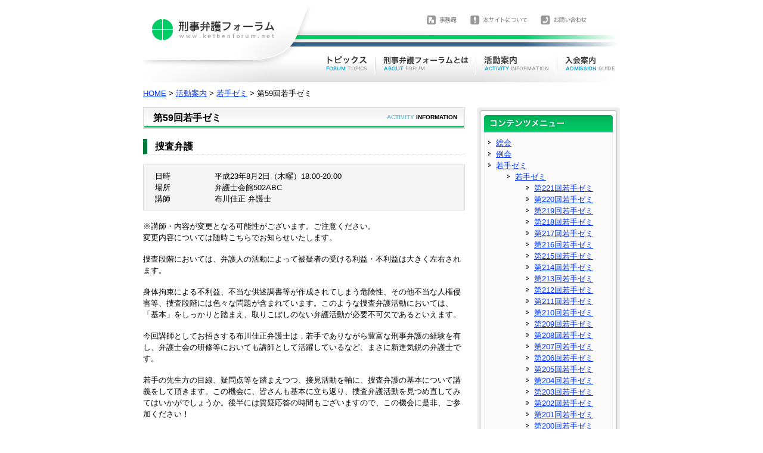

--- FILE ---
content_type: text/html
request_url: http://www.keibenforum.net/activity/seminar/wakate/wakate59.html
body_size: 4712
content:
<!DOCTYPE html PUBLIC "-//W3C//DTD XHTML 1.0 Transitional//EN" "http://www.w3.org/TR/xhtml1/DTD/xhtml1-transitional.dtd">
<html xmlns="http://www.w3.org/1999/xhtml" xml:lang="ja" lang="ja">
<head>
    <meta http-equiv="Content-language" content="ja" />
	<meta http-equiv="Content-Type" content="text/html; charset=utf-8" />
	<meta http-equiv="Content-Style-Type" content="text/css" />
	<meta http-equiv="Content-Script-Type" content="text/javascript" />
	<meta name="robots" content="INDEX,FOLLOW" />
	<meta name="keywords" content="刑事弁護フォーラム,刑弁フォーラム,刑事弁護,刑事裁判,刑事訴訟,刑事事件,弁護実務" />
	<meta name="description" content="刑事弁護フォーラムでは、若手弁護士の刑事弁護技術の研鑽・向上を図るため、若手弁護士による自由参加のゼミを毎月1回行っております。" />
	<meta name="author" content="刑事弁護フォーラム" />
	<meta name="copyright" content="Copyright(C) 2006-2010 刑事弁護フォーラム All rights reserved." />
	<title>第59回若手ゼミ - 刑事弁護フォーラム</title>
	<link rel="start" href="http://www.keibenforum.net/" />
	<link rev="made" href="mailto:info@keibenforum.net" />
	<link rel="stylesheet" href="/common/css/import_screen.css" type="text/css" media="screen,print" />
	<link rel="stylesheet" href="/common/css/import_print.css" type="text/css" media="print" />

<script type="text/javascript">

  var _gaq = _gaq || [];
  _gaq.push(['_setAccount', 'UA-35771505-1']);
  _gaq.push(['_trackPageview']);

  (function() {
    var ga = document.createElement('script'); ga.type = 'text/javascript'; ga.async = true;
    ga.src = ('https:' == document.location.protocol ? 'https://ssl' : 'http://www') + '.google-analytics.com/ga.js';
    var s = document.getElementsByTagName('script')[0]; s.parentNode.insertBefore(ga, s);
  })();

</script></head>
<body id="home" class="box2">
    <div id="wrapper">
        <div id="headerArea">
            <span class="contentsLink"><a href="#contents">本文へ</a></span>
			<h1><a href="/"><img src="/common/images/img_logo.gif" alt="刑事弁護フォーラム" width="210" height="35" /></a></h1>
			<ul id="headerNavi">
				<li class="jimukyoku"><a href="/jimukyoku/">事務局</a></li>
				<li class="site"><a href="/site/">本サイトについて</a></li>
				<li class="inquiry"><a href="/inquiry/">お問い合わせ</a></li>
			</ul>
			<ul id="mainNavi">
				<li class="topics"><a href="/topics/">トピックス</a></li>
				<li class="whatis"><a href="/whatis/">刑事弁護フォーラムとは</a></li>
				<li class="activity"><a href="/activity/">活動案内</a></li>
				<li class="admission"><a href="/admission/">入会案内</a></li>
			</ul>
        </div>

		<div id="pan">
			<p><a href="/">HOME</a>&nbsp;&gt;&nbsp;<a href="/activity/">活動案内</a>&nbsp;&gt;&nbsp;<a href="/activity/seminar/">若手ゼミ</a>&nbsp;&gt;&nbsp;第59回若手ゼミ</p>
		</div>

		<div id="contArea">

			<div id="contMain">
				<h2><a name="contents" id="contents">第59回若手ゼミ</a><span class="textRight"><span class="fontBlue">ACTIVITY</span>&nbsp;INFORMATION</span></h2>
				<h3>捜査弁護</h3>
				<div class="grayBox">
					<dl class="listFloat">
						<dt>日時</dt>
						<dd>平成23年8月2日（木曜）18:00-20:00</dd>
						<dt>場所</dt>
						<dd>弁護士会館502ABC</dd>
						<dt>講師</dt>
						<dd>布川佳正&nbsp;弁護士</dd>
					</dl>	
				</div>
				<p>※講師・内容が変更となる可能性がございます。ご注意ください。<br />変更内容については随時こちらでお知らせいたします。</p>
				<p>捜査段階においては、弁護人の活動によって被疑者の受ける利益・不利益は大きく左右されます。</p>
				<p>身体拘束による不利益、不当な供述調書等が作成されてしまう危険性、その他不当な人権侵害等、捜査段階には色々な問題が含まれています。このような捜査弁護活動においては、「基本」をしっかりと踏まえ、取りこぼしのない弁護活動が必要不可欠であるといえます。</p>
				<p>今回講師としてお招きする布川佳正弁護士は，若手でありながら豊富な刑事弁護の経験を有し、弁護士会の研修等においても講師として活躍しているなど、まさに新進気鋭の弁護士です。</p>
				<p>若手の先生方の目線、疑問点等を踏まえつつ、接見活動を軸に、捜査弁護の基本について講義をして頂きます。この機会に、皆さんも基本に立ち返り、捜査弁護活動を見つめ直してみてはいかがでしょうか。後半には質疑応答の時間もございますので、この機会に是非、ご参加ください！</p>

					
				<div id="pagetop">
					<p><a href="#home">ページの先頭へ戻る</a></p>
				</div>
			</div>

			<div id="contSide">
				<div id="sideNavi">
					<img src="/common/images/img_sideNavi_top_bg.gif" alt="" width="240" height="13" />
					<h2>コンテンツメニュー</h2>
<ul>
    <li><a href="/activity/soukai/">総会</a>    </li>
    <li><a href="/activity/reikai/">例会</a>    </li>
    <li><a href="/activity/seminar/">若手ゼミ</a><ul><li><a href="/activity/seminar/wakate/">若手ゼミ</a><ul><li><a href="/activity/seminar/wakate/wakate221.html">第221回若手ゼミ</a></li><li><a href="/activity/seminar/wakate/wakate220.html">第220回若手ゼミ</a></li><li><a href="/activity/seminar/wakate/wakate219.html">第219回若手ゼミ</a></li><li><a href="/activity/seminar/wakate/wakate218.html">第218回若手ゼミ</a></li><li><a href="/activity/seminar/wakate/wakate217.html">第217回若手ゼミ</a></li><li><a href="/activity/seminar/wakate/wakate216.html">第216回若手ゼミ</a></li><li><a href="/activity/seminar/wakate/wakate215.html">第215回若手ゼミ</a></li><li><a href="/activity/seminar/wakate/wakate214.html">第214回若手ゼミ</a></li><li><a href="/activity/seminar/wakate/wakate213.html">第213回若手ゼミ</a></li><li><a href="/activity/seminar/wakate/wakate212.html">第212回若手ゼミ</a></li><li><a href="/activity/seminar/wakate/wakate211.html">第211回若手ゼミ</a></li><li><a href="/activity/seminar/wakate/wakate210.html">第210回若手ゼミ</a></li><li><a href="/activity/seminar/wakate/wakate209.html">第209回若手ゼミ</a></li><li><a href="/activity/seminar/wakate/wakate208.html">第208回若手ゼミ</a></li><li><a href="/activity/seminar/wakate/wakate207.html">第207回若手ゼミ</a></li><li><a href="/activity/seminar/wakate/wakate206.html">第206回若手ゼミ</a></li><li><a href="/activity/seminar/wakate/wakate205.html">第205回若手ゼミ</a></li><li><a href="/activity/seminar/wakate/wakate204.html">第204回若手ゼミ</a></li><li><a href="/activity/seminar/wakate/wakate203.html">第203回若手ゼミ</a></li><li><a href="/activity/seminar/wakate/wakate202.html">第202回若手ゼミ</a></li><li><a href="/activity/seminar/wakate/wakate201.html">第201回若手ゼミ</a></li><li><a href="/activity/seminar/wakate/wakate200.html">第200回若手ゼミ</a></li><li><a href="/activity/seminar/wakate/wakate199.html">第199回若手ゼミ</a></li><li><a href="/activity/seminar/wakate/wakate198.html">第198回若手ゼミ</a></li><li><a href="/activity/seminar/wakate/wakate197.html">第197回若手ゼミ</a></li><li><a href="/activity/seminar/wakate/wakate196.html">第196回若手ゼミ</a></li><li><a href="/activity/seminar/wakate/wakate195.html">第195回若手ゼミ</a></li><li><a href="/activity/seminar/wakate/wakate194.html">第194回若手ゼミ</a></li><li><a href="/activity/seminar/wakate/wakate193.html">第193回若手ゼミ</a></li><li><a href="/activity/seminar/wakate/wakate192.html">第192回若手ゼミ</a></li><li><a href="/activity/seminar/wakate/wakate191.html">第191回若手ゼミ</a></li><li><a href="/activity/seminar/wakate/wakate190.html">第190回若手ゼミ</a></li><li><a href="/activity/seminar/wakate/wakate189.html">第189回若手ゼミ</a></li><li><a href="/activity/seminar/wakate/wakate188.html">第188回若手ゼミ</a></li><li><a href="/activity/seminar/wakate/wakate187.html">第187回若手ゼミ</a></li><li><a href="/activity/seminar/wakate/wakate186.html">第186回若手ゼミ</a></li><li><a href="/activity/seminar/wakate/wakate185.html">第185回若手ゼミ</a></li><li><a href="/activity/seminar/wakate/wakate184.html">第184回若手ゼミ</a></li><li><a href="/activity/seminar/wakate/wakate183.html">第183回若手ゼミ</a></li><li><a href="/activity/seminar/wakate/wakate182.html">第182回若手ゼミ</a></li><li><a href="/activity/seminar/wakate/wakate181.html">第181回若手ゼミ</a></li><li><a href="/activity/seminar/wakate/wakate180.html">第180回若手ゼミ</a></li><li><a href="/activity/seminar/wakate/wakate179.html">第179回若手ゼミ</a></li><li><a href="/activity/seminar/wakate/wakate178.html">第178回若手ゼミ</a></li><li><a href="/activity/seminar/wakate/wakate177.html">第177回若手ゼミ</a></li><li><a href="/activity/seminar/wakate/wakate176.html">第176回若手ゼミ</a></li><li><a href="/activity/seminar/wakate/wakate175.html">第175回若手ゼミ</a></li><li><a href="/activity/seminar/wakate/wakate174.html">第174回若手ゼミ</a></li><li><a href="/activity/seminar/wakate/wakate173.html">第173回若手ゼミ</a></li><li><a href="/activity/seminar/wakate/wakate172.html">第172回若手ゼミ</a></li><li><a href="/activity/seminar/wakate/wakate171.html">第171回若手ゼミ</a></li><li><a href="/activity/seminar/wakate/wakate170.html">第170回若手ゼミ</a></li><li><a href="/activity/seminar/wakate/wakate169.html">第169回若手ゼミ</a></li><li><a href="/activity/seminar/wakate/wakate168.html">第168回若手ゼミ</a></li><li><a href="/activity/seminar/wakate/wakate167.html">第167回若手ゼミ</a></li><li><a href="/activity/seminar/wakate/wakate166.html">第166回若手ゼミ</a></li><li><a href="/activity/seminar/wakate/wakate165.html">第165回若手ゼミ</a></li><li><a href="/activity/seminar/wakate/wakate164.html">第164回若手ゼミ</a></li><li><a href="/activity/seminar/wakate/wakate163.html">第163回若手ゼミ</a></li><li><a href="/activity/seminar/wakate/wakate162.html">第162回若手ゼミ</a></li><li><a href="/activity/seminar/wakate/wakate161.html">第161回若手ゼミ</a></li><li><a href="/activity/seminar/wakate/wakate160.html">第160回若手ゼミ</a></li><li><a href="/activity/seminar/wakate/wakate159.html">第159回若手ゼミ</a></li><li><a href="/activity/seminar/wakate/wakate158.html">第158回若手ゼミ</a></li><li><a href="/activity/seminar/wakate/wakate157.html">第157回若手ゼミ</a></li><li><a href="/activity/seminar/wakate/wakate156.html">第156回若手ゼミ</a></li><li><a href="/activity/seminar/wakate/wakate155.html">第155回若手ゼミ</a></li><li><a href="/activity/seminar/wakate/wakate154.html">第154回若手ゼミ</a></li><li><a href="/activity/seminar/wakate/wakate153.html">第153回若手ゼミ</a></li><li><a href="/activity/seminar/wakate/wakate152.html">第152回若手ゼミ</a></li><li><a href="/activity/seminar/wakate/wakate151.html">第151回若手ゼミ</a></li><li><a href="/activity/seminar/wakate/wakate150.html">第150回若手ゼミ</a></li><li><a href="/activity/seminar/wakate/wakate149.html">第149回若手ゼミ</a></li><li><a href="/activity/seminar/wakate/wakate148.html">第148回若手ゼミ</a></li><li><a href="/activity/seminar/wakate/wakate147.html">第147回若手ゼミ</a></li><li><a href="/activity/seminar/wakate/wakate146.html">第146回若手ゼミ</a></li><li><a href="/activity/seminar/wakate/wakate145.html">第145回若手ゼミ</a></li><li><a href="/activity/seminar/wakate/wakate144.html">第144回若手ゼミ</a></li><li><a href="/activity/seminar/wakate/wakate143.html">第143回若手ゼミ</a></li><li><a href="/activity/seminar/wakate/wakate142.html">第142回若手ゼミ</a></li><li><a href="/activity/seminar/wakate/wakate141.html">第141回若手ゼミ</a></li><li><a href="/activity/seminar/wakate/wakate140.html">第140回若手ゼミ</a></li><li><a href="/activity/seminar/wakate/wakate139.html">第139回若手ゼミ</a></li><li><a href="/activity/seminar/wakate/wakate138.html">第138回若手ゼミ</a></li><li><a href="/activity/seminar/wakate/wakate137.html">第137回若手ゼミ</a></li><li><a href="/activity/seminar/wakate/wakate136.html">第136回若手ゼミ</a></li><li><a href="/activity/seminar/wakate/wakate135.html">第135回若手ゼミ</a></li><li><a href="/activity/seminar/wakate/wakate134.html">第134回若手ゼミ</a></li><li><a href="/activity/seminar/wakate/wakate133.html">第133回若手ゼミ</a></li><li><a href="/activity/seminar/wakate/wakate132.html">第132回若手ゼミ</a></li><li><a href="/activity/seminar/wakate/wakate131.html">第131回若手ゼミ</a></li><li><a href="/activity/seminar/wakate/wakate130.html">第130回若手ゼミ</a></li><li><a href="/activity/seminar/wakate/wakate129.html">第129回若手ゼミ</a></li><li><a href="/activity/seminar/wakate/wakate128.html">第128回若手ゼミ</a></li><li><a href="/activity/seminar/wakate/wakate127.html">第127回若手ゼミ</a></li><li><a href="/activity/seminar/wakate/wakate126.html">第126回若手ゼミ</a></li><li><a href="/activity/seminar/wakate/wakate125.html">第125回若手ゼミ</a></li><li><a href="/activity/seminar/wakate/wakate124.html">第124回若手ゼミ</a></li><li><a href="/activity/seminar/wakate/wakate123.html">第123回若手ゼミ</a></li><li><a href="/activity/seminar/wakate/wakate122.html">第122回若手ゼミ</a></li><li><a href="/activity/seminar/wakate/wakate121.html">第121回若手ゼミ</a></li><li><a href="/activity/seminar/wakate/wakate120.html">第120回若手ゼミ</a></li><li><a href="/activity/seminar/wakate/wakate119.html">第119回若手ゼミ</a></li><li><a href="/activity/seminar/wakate/wakate118.html">第118回若手ゼミ</a></li><li><a href="/activity/seminar/wakate/wakate117.html">第117回若手ゼミ</a></li><li><a href="/activity/seminar/wakate/wakate116.html">第116回若手ゼミ</a></li><li><a href="/activity/seminar/wakate/wakate115.html">第115回若手ゼミ</a></li><li><a href="/activity/seminar/wakate/wakate114.html">第114回若手ゼミ</a></li><li><a href="/activity/seminar/wakate/wakate113.html">第113回若手ゼミ</a></li><li><a href="/activity/seminar/wakate/wakate112.html">第112回若手ゼミ</a></li><li><a href="/activity/seminar/wakate/wakate111.html">第111回若手ゼミ</a></li><li><a href="/activity/seminar/wakate/wakate110.html">第110回若手ゼミ</a></li><li><a href="/activity/seminar/wakate/wakate109.html">第109回若手ゼミ</a></li><li><a href="/activity/seminar/wakate/wakate108.html">第108回若手ゼミ</a></li><li><a href="/activity/seminar/wakate/wakate107.html">第107回若手ゼミ</a></li><li><a href="/activity/seminar/wakate/wakate106.html">第106回若手ゼミ</a></li><li><a href="/activity/seminar/wakate/wakate105.html">第105回若手ゼミ</a></li><li><a href="/activity/seminar/wakate/wakate104.html">第104回若手ゼミ</a></li><li><a href="/activity/seminar/wakate/wakate103.html">第103回若手ゼミ</a></li><li><a href="/activity/seminar/wakate/wakate102.html">第102回若手ゼミ</a></li><li><a href="/activity/seminar/wakate/wakate101.html">第101回若手ゼミ</a></li><li><a href="/activity/seminar/wakate/wakate100.html">第100回若手ゼミ</a></li><li><a href="/activity/seminar/wakate/wakate99.html">第99回若手ゼミ</a></li><li><a href="/activity/seminar/wakate/wakate98.html">第98回若手ゼミ</a></li><li><a href="/activity/seminar/wakate/wakate97.html">第97回若手ゼミ</a></li><li><a href="/activity/seminar/wakate/wakate96.html">第96回若手ゼミ</a></li><li><a href="/activity/seminar/wakate/wakate95.html">第95回若手ゼミ</a></li><li><a href="/activity/seminar/wakate/wakate94.html">第94回若手ゼミ</a></li><li><a href="/activity/seminar/wakate/wakate93.html">第93回若手ゼミ</a></li><li><a href="/activity/seminar/wakate/wakate92.html">第92回若手ゼミ</a></li><li><a href="/activity/seminar/wakate/wakate91.html">第91回若手ゼミ</a></li><li><a href="/activity/seminar/wakate/wakate90.html">第90回若手ゼミ</a></li><li><a href="/activity/seminar/wakate/wakate89.html">第89回若手ゼミ</a></li><li><a href="/activity/seminar/wakate/wakate88.html">第88回若手ゼミ</a></li><li><a href="/activity/seminar/wakate/wakate87.html">第87回若手ゼミ</a></li><li><a href="/activity/seminar/wakate/wakate86.html">第86回若手ゼミ</a></li><li><a href="/activity/seminar/wakate/wakate85.html">第85回若手ゼミ</a></li><li><a href="/activity/seminar/wakate/wakate84.html">第84回若手ゼミ</a></li><li><a href="/activity/seminar/wakate/wakate83.html">第83回若手ゼミ</a></li><li><a href="/activity/seminar/wakate/wakate82.html">第82回若手ゼミ</a></li><li><a href="/activity/seminar/wakate/wakate81.html">第81回若手ゼミ</a></li><li><a href="/activity/seminar/wakate/wakate80.html">第80回若手ゼミ</a></li><li><a href="/activity/seminar/wakate/wakate79.html">第79回若手ゼミ</a></li><li><a href="/activity/seminar/wakate/wakate78.html">第78回若手ゼミ</a></li><li><a href="/activity/seminar/wakate/wakate77.html">第77回若手ゼミ</a></li><li><a href="/activity/seminar/wakate/wakate76.html">第76回若手ゼミ</a></li><li><a href="/activity/seminar/wakate/wakate75.html">第75回若手ゼミ</a></li><li><a href="/activity/seminar/wakate/wakate74.html">第74回若手ゼミ</a></li><li><a href="/activity/seminar/wakate/wakate73.html">第73回若手ゼミ</a></li><li><a href="/activity/seminar/wakate/wakate72.html">第72回若手ゼミ</a></li><li><a href="/activity/seminar/wakate/wakate71.html">第71回若手ゼミ</a></li><li><a href="/activity/seminar/wakate/wakate70.html">第70回若手ゼミ</a></li><li><a href="/activity/seminar/wakate/wakate69.html">第69回若手ゼミ</a></li><li><a href="/activity/seminar/wakate/wakate68.html">第68回若手ゼミ</a></li><li><a href="/activity/seminar/wakate/wakate67.html">第67回若手ゼミ</a></li><li><a href="/activity/seminar/wakate/wakate66.html">第66回若手ゼミ</a></li><li><a href="/activity/seminar/wakate/wakate65.html">第65回若手ゼミ</a></li><li><a href="/activity/seminar/wakate/wakate64.html">第64回若手ゼミ</a></li><li><a href="/activity/seminar/wakate/wakate63.html">第63回若手ゼミ</a></li><li><a href="/activity/seminar/wakate/wakate62.html">第62回若手ゼミ</a></li><li><a href="/activity/seminar/wakate/wakate61.html">第61回若手ゼミ</a></li><li><a href="/activity/seminar/wakate/wakate60.html">第60回若手ゼミ</a></li><li><a href="/activity/seminar/wakate/wakate59.html">第59回若手ゼミ</a></li><li><a href="/activity/seminar/wakate/wakate58.html">第58回若手ゼミ</a></li><li><a href="/activity/seminar/wakate/wakate57.html">第57回若手ゼミ</a></li><li><a href="/activity/seminar/wakate/wakate56.html">第56回若手ゼミ</a></li><li><a href="/activity/seminar/wakate/wakate55.html">第55回若手ゼミ</a></li><li><a href="/activity/seminar/wakate/wakate54.html">第54回若手ゼミ</a></li><li><a href="/activity/seminar/wakate/wakate53.html">第53回若手ゼミ</a></li><li><a href="/activity/seminar/wakate/wakate52.html">第52回若手ゼミ</a></li><li><a href="/activity/seminar/wakate/wakate51.html">第51回若手ゼミ</a></li><li><a href="/activity/seminar/wakate/wakate50.html">第50回若手ゼミ</a></li><li><a href="/activity/seminar/wakate/wakate49.html">第49回若手ゼミ</a></li><li><a href="/activity/seminar/wakate/wakate48.html">第48回若手ゼミ</a></li><li><a href="/activity/seminar/wakate/wakate47.html">第47回若手ゼミ</a></li><li><a href="/activity/seminar/wakate/wakate46.html">第46回若手ゼミ</a></li><li><a href="/activity/seminar/wakate/wakate45.html">第45回若手ゼミ</a></li><li><a href="/activity/seminar/wakate/wakate44.html">第44回若手ゼミ</a></li><li><a href="/activity/seminar/wakate/wakate43.html">第43回若手ゼミ</a></li><li><a href="/activity/seminar/wakate/wakate42.html">第42回若手ゼミ</a></li><li><a href="/activity/seminar/wakate/wakate41.html">第41回若手ゼミ</a></li><li><a href="/activity/seminar/wakate/wakate40.html">第40回若手ゼミ</a></li><li><a href="/activity/seminar/wakate/wakate39.html">第39回若手ゼミ</a></li><li><a href="/activity/seminar/wakate/wakate38.html">第38回若手ゼミ</a></li><li><a href="/activity/seminar/wakate/wakate37.html">第37回若手ゼミ</a></li><li><a href="/activity/seminar/wakate/wakate36.html">第36回若手ゼミ</a></li><li><a href="/activity/seminar/wakate/wakate35.html">第35回若手ゼミ</a></li><li><a href="/activity/seminar/wakate/wakate34.html">第34回若手ゼミ</a></li><li><a href="/activity/seminar/wakate/wakate33.html">第33回若手ゼミ</a></li><li><a href="/activity/seminar/wakate/wakate32.html">第32回若手ゼミ</a></li><li><a href="/activity/seminar/wakate/wakate31.html">第31回若手ゼミ</a></li><li><a href="/activity/seminar/wakate/wakate30.html">第30回若手ゼミ</a></li><li><a href="/activity/seminar/wakate/wakate29.html">第29回若手ゼミ</a></li><li><a href="/activity/seminar/wakate/wakate28.html">第28回若手ゼミ</a></li><li><a href="/activity/seminar/wakate/wakate27.html">第27回若手ゼミ</a></li><li><a href="/activity/seminar/wakate/wakate26.html">第26回若手ゼミ</a></li><li><a href="/activity/seminar/wakate/wakate25.html">第25回若手ゼミ</a></li><li><a href="/activity/seminar/wakate/wakate24.html">第24回若手ゼミ</a></li><li><a href="/activity/seminar/wakate/wakate23.html">第23回若手ゼミ</a></li><li><a href="/activity/seminar/wakate/wakate22.html">第22回若手ゼミ</a></li><li><a href="/activity/seminar/wakate/wakate21.html">第21回若手ゼミ</a></li><li><a href="/activity/seminar/wakate/wakate20.html">第20回若手ゼミ</a></li><li><a href="/activity/seminar/wakate/wakate19.html">第19回若手ゼミ</a></li><li><a href="/activity/seminar/wakate/wakate18.html">第18回若手ゼミ</a></li><li><a href="/activity/seminar/wakate/wakate17.html">第17回若手ゼミ</a></li><li><a href="/activity/seminar/wakate/wakate16.html">第16回若手ゼミ</a></li><li><a href="/activity/seminar/wakate/wakate15.html">第15回若手ゼミ</a></li><li><a href="/activity/seminar/wakate/wakate14.html">第14回若手ゼミ</a></li><li><a href="/activity/seminar/wakate/wakate13.html">第13回若手ゼミ</a></li><li><a href="/activity/seminar/wakate/wakate12.html">第12回若手ゼミ</a></li><li><a href="/activity/seminar/wakate/wakate11.html">第11回若手ゼミ</a></li><li><a href="/activity/seminar/wakate/wakate10.html">第10回若手ゼミ</a></li><li><a href="/activity/seminar/wakate/wakate9.html">第9回若手ゼミ</a></li><li><a href="/activity/seminar/wakate/wakate8.html">第8回若手ゼミ</a></li><li><a href="/activity/seminar/wakate/wakate7.html">第7回若手ゼミ</a></li><li><a href="/activity/seminar/wakate/wakate6.html">第6回若手ゼミ</a></li><li><a href="/activity/seminar/wakate/wakate5.html">第5回若手ゼミ</a></li><li><a href="/activity/seminar/wakate/wakate4.html">第4回若手ゼミ</a></li><li><a href="/activity/seminar/wakate/wakate3.html">第3回若手ゼミ</a></li><li><a href="/activity/seminar/wakate/wakate2.html">第2回若手ゼミ</a></li><li><a href="/activity/seminar/wakate/wakate1.html">第1回若手ゼミ</a></li></ul></li><li><a href="/activity/seminar/kansai/">関西ゼミ</a></li></ul>    </li>
    <li><a href="/activity/mailinglist/">メーリングリスト</a></li>
    <li><a href="/activity/kongo/">今後の取り組み</a></li>
</ul>					<div id="sideAdmission">
						<h3><a href="/admission/">入会案内</a></h3>
						<p>刑事弁護フォーラムでは皆様の積極的な参加をお待ちしています。まずは入会案内をご覧下さい。</p>
						<p class="bannerAdmission"><a href="/admission/">入会案内はこちら</a></p>
						<ul>
							<li><a href="/admission/applicationform/">入会申込フォーム</a></li>
							<li><a href="/admission/henkouform/">登録内容変更</a></li>
							<li><a href="/admission/resignform/">退会申込</a></li>
						</ul>
					</div>
					<div id="sideMember">
						<h3>会員ログイン</h3>
						<ul>
							<li class="login"><a href="http://mem.keibenforum.net/">ログイン</a></li>
						</ul>
					</div>
					<img src="/common/images/img_sideNavi_bottom_bg.gif" alt="" width="240" height="13" />
				</div>

                		<div id="banner">
					<a href="/activity/seminar/"><img src="/common/images/bn_seminar.jpg" alt="若手ゼミ" width="240" height="80" /></a>
				</div>
			</div>
		</div>
		<div id="footerArea">
            <ul id="footerNavi">
			<li>｜<a href="/">ホーム</a>｜</li>
			<li><a href="/topics/">トピックス</a>｜</li>
			<li><a href="/whatis/">刑事弁護フォーラムとは</a>｜</li>
			<li><a href="/activity/">活動案内</a>｜</li>
			<li><a href="/message/">会員からのメッセージ</a>｜</li>
			<li><a href="/admission/">入会案内</a>｜</li>
			<li><a href="/link/">リンク集</a>｜</li>
			<li><a href="/site/">本サイトについて</a>｜</li>
			<li><a href="/inquiry/">お問い合わせ</a>｜</li>
			<li><a href="/jimukyoku/">事務局</a>｜</li>
			</ul>
			<p class="copyright">Copyright(C) 2006-2026 刑事弁護フォーラム All rights reserved.</p>
        </div>
	</div>
<script defer src="https://static.cloudflareinsights.com/beacon.min.js/vcd15cbe7772f49c399c6a5babf22c1241717689176015" integrity="sha512-ZpsOmlRQV6y907TI0dKBHq9Md29nnaEIPlkf84rnaERnq6zvWvPUqr2ft8M1aS28oN72PdrCzSjY4U6VaAw1EQ==" data-cf-beacon='{"version":"2024.11.0","token":"c9e488aafa794ceaab1c68d7bdf8da6c","r":1,"server_timing":{"name":{"cfCacheStatus":true,"cfEdge":true,"cfExtPri":true,"cfL4":true,"cfOrigin":true,"cfSpeedBrain":true},"location_startswith":null}}' crossorigin="anonymous"></script>
</body>
</html>

--- FILE ---
content_type: text/css
request_url: http://www.keibenforum.net/common/css/import_screen.css
body_size: 938
content:
@charset "Shift_JIS";
@import "import_screen2.css";

/**************************************************
	リセット
**************************************************/
* {
	margin:0;
	padding:0;
	font-size:100%;
	font-style:normal;
	text-decoration:none;
	color:#000;
	font-family:'ヒラギノ角ゴ Pro W3','Hiragino Kaku Gothic Pro','メイリオ',Meiryo,'ＭＳ Ｐゴシック',sans-serif;
}	
	
/**************************************************
	初期設定
**************************************************/
body {
	padding:0;
	margin:0 auto;
	line-height:120%;
}

img {
	border:0;
	vertical-align:bottom;
}

table {
	font-size:small;
	border-right:1px solid #333;
	border-bottom:1px solid #333;
}

caption {
	text-align:left;
	margin:5px 0 0 0;
}

th, td {
	padding:3px 6px;
	border-left:1px solid #333;
	border-top:1px solid #333;
	text-align:left;
	vertical-align:top; 
	font-weight:normal;
}

h1, h2, h3 { font-size:medium; font-weight:bold; }

h4, h5, h6 { font-size:90%; font-weight:bold; }

p {	font-size:small; }

strong, em { font-weight:normal; font-style:normal; }

del{text-decoration:line-through;}

a {overflow:hidden; outline:none;}
a:link, a:visited { color:#03F; text-decoration:underline; }
a:hover, a:active { color:#F60; text-decoration:none; }

h1 a:link, h1 a:visited,
h2 a:link, h2 a:visited,
h3 a:link, h3 a:visited,
h4 a:link, h4 a:visited,
h5 a:link, h5 a:visited,
h6 a:link, h6 a:visited { color:#333; text-decoration:none; }

h1 a:hover, h1 a:active,
h2 a:hover, h2 a:active,
h3 a:hover, h3 a:active,
h4 a:hover, h4 a:active,
h5 a:hover, h5 a:active,
h6 a:hover, h6 a:active { color:#F60; text-decoration:none; }

a.button{
	width: 100%;
	max-width: 340px;
	padding: 15px 10px;
	display: inline-block;
	text-align: center;
	letter-spacing: 0.1em;
	color: #fff !important;
	text-decoration: none !important;
	background-color: #017465;
	border-radius: 5px;
	/* box-shadow: 0 5px 10px 0 rgba(0,0,0,.12), 0 3px 20px 0 rgba(0,0,0,.12), 0 5px 6px -2px rgba(0,0,0,.2); */
	box-shadow: 0 4px 6px rgba(0,0,0,0.1), 0 1px 3px rgba(0,0,0,0.08)
	/* -webkit-tap-highlight-color: transparent; */
}

a.button:hover{
	opacity: .9;
	box-shadow: 0 7px 14px rgba(0,0,0,0.1), 0 3px 6px rgba(0,0,0,0.08);
	transform: translateY(-1px);
}

--- FILE ---
content_type: text/css
request_url: http://www.keibenforum.net/common/css/import_screen2.css
body_size: 102
content:
@charset "Shift_JIS";
@import url("mod_base.css");
@import url("mod_contents.css");

--- FILE ---
content_type: text/css
request_url: http://www.keibenforum.net/common/css/mod_base.css
body_size: 3146
content:
@charset "Shift_JIS";

/**************************************************
	???????
**************************************************/
body {
	text-align:center;
	color:#333;
}

ul, dl, ol {
	list-style-position:outside;
	list-style-type:none;
}

h2, h3, h4, h5, h6 { clear:both; }

.highlight{
	font-weight:bold;
}

.under {
	text-decoration:underline;
}

.highlight_box {
	color: #ff4b00;
	font-size: 1.2rem;
	font-weight: bold;
	line-height: 1.8;
	padding: 2rem;
	margin: 3rem;
	border: solid 3px #ff4b00;
}

.highlight_text {
	color: #ff4b00;
	font-size: 1.2rem;
	font-weight:bold;
}

/*	 ?????N???	*/
div#sideNavi div a:link,
div#sideNavi div a:visited { color:#333; text-decoration:none; }
div#sideNavi div a:hover,
div#sideNavi div a:active { color:#F60; text-decoration:none;}

ul#footerNavi a:link,
ul#footerNavi a:visited { color:#333; text-decoration:none; }
ul#footerNavi a:hover,
ul#footerNavi a:active { color:#F60; text-decoration:none;}

/**************************************************
	Wrapper
**************************************************/
div#wrapper {
	text-align:left;
	margin:0 auto;
	width:800px;
}


/**************************************************
	Header Area
**************************************************/
div#headerArea {
	position:relative;
	width:800px;
	height:138px;
	background:transparent url("../images/img_header_bg.jpg") 0 0 no-repeat;
}

div#headerArea span { display:none; }

div#headerArea h1 {
	position:absolute;
	top:32px;
	left:13px;
}

/*		Header Navi		*/
ul#headerNavi {
	position:absolute;
	top:24px;
	left:473px;
}

ul#headerNavi li { float:left; }

ul#headerNavi li a {
	display:block;
	height:19px;
	margin:0 13px 0 0;
	text-indent:-9999px;
	text-decoration:none;
}
ul#headerNavi li.jimukyoku a { background:transparent url("../images/bt_jimukyoku_off.gif") 0 0 no-repeat; width:60px; }
ul#headerNavi li.site a { background:transparent url("../images/bt_site_off.gif") 0 0 no-repeat; width:105px; }
ul#headerNavi li.inquiry a { background:transparent url("../images/bt_inquiry_off.gif") 0 0 no-repeat; width:83px; }

ul#headerNavi li.jimukyoku a:hover { background:transparent url("../images/bt_jimukyoku_on.gif") 0 0 no-repeat; }
ul#headerNavi li.site a:hover { background:transparent url("../images/bt_site_on.gif") 0 0 no-repeat; }
ul#headerNavi li.inquiry a:hover { background:transparent url("../images/bt_inquiry_on.gif") 0 0 no-repeat; }

ul#mainNavi {
	position:absolute;
	top:91px;
	left:300px;
}

ul#mainNavi li { float:left; }

ul#mainNavi li a {
	display:block;
	height:35px;
	text-indent:-9999px;
	text-decoration:none;
}
ul#mainNavi li.topics a {	background:transparent url("../images/bt_topics.gif") 0 0 no-repeat; width:90px; }
ul#mainNavi li.whatis a { background:transparent url("../images/bt_whatis.gif") 0 0 no-repeat; width:169px; }
ul#mainNavi li.activity a { background:transparent url("../images/bt_activity.gif") 0 0 no-repeat; width:136px; }
ul#mainNavi li.admission a { background:transparent url("../images/bt_admission.gif") 0 0 no-repeat; width:105px; }

ul#mainNavi li.topics a:hover,
ul#mainNavi li.whatis a:hover,
ul#mainNavi li.activity a:hover,
ul#mainNavi li.admission a:hover { background-position:0 -35px; }


/**************************************************
	Pan Area
**************************************************/
div#pan {
	width:800px;
	margin:9px 0 0 0;
}




/**************************************************
	Contents Area
**************************************************/
div#contArea {
	width:800px;
	margin:14px 0 1px 0;
	padding-bottom:27px;
	border-bottom:3px solid #00CC66;
	min-height:1em;
	display:inline-table;
}
div#contArea:after {
	content: "";
	display:block;
	clear:both;
	height:1px;
	overflow:hidden;
}
/*\*/
* html div#contArea { height:1em; }
div#contArea { display: block; }
/**/

.box1 #contMain {
	margin:0 auto;
	width:540px;
}

.box1 #contSide {
	display:none;
}

.box2 #contMain {
	float:left;
	width:540px;
}

.box2 #contSide {
	float:right;
	width:240px;
	margin-left:20px;
}


/**************************************************
	Contents Main Area
**************************************************/
#contMain h2 {
	height:28px;
	margin-bottom:17px;
	padding:8px 0 0 17px;
	background:transparent url("../images/ti_001.jpg") 0 0 no-repeat;
}

#contMain h3 {
	border-left:7px solid #00793D;
	border-bottom:1px dotted #CCC;
	padding:3px 0 3px 13px;
	margin-bottom:17px;
}

#contMain h3.headingH4 {
	padding:0 0 0 23px;
	margin-bottom:13px;
	border:0;
	background:transparent url("../images/ti_003.gif") 0 50% no-repeat;
	font-size:90%;
}

#contMain h3.headingNone,
#contMain h4.headingNone {
	border:0;
	padding:0;
	background:none;
	margin-bottom:17px;
}


#contMain h4 {
	padding:0 0 0 23px;
	margin-bottom:13px;
	background:transparent url("../images/ti_003.gif") 0 50% no-repeat;
}

#contMain p { margin-bottom:17px; }
#contMain div.multiP p { margin-bottom:0; text-indent:1em;}
#contMain div.multiP {margin-bottom:17px;}
#contMain p.catch{ margin-top: 2em; text-align: center;}

#contMain .grayBox {
	margin-bottom:17px;
	border:1px solid #DBDBDB;
	padding:9px 19px;
	background-color:#F5F5F5;
}

#contMain .grayBox h3.headingNone,
#contMain .grayBox h4.headingNone,
#contMain .grayBox h5.headingNone {
	border:0;
	padding:0;
	background:none;
	margin-bottom:7px;
}

#contMain .grayBox p.bottomSpace { margin-bottom:17px; }

#contMain .grayBox p,
#contMain .grayBox .listFloat,
#contMain .grayBox .listFloat dd,
#contMain .grayBox .ddRight,
#contMain .grayBox .listSquare,
#contMain .grayBox .listNumber { margin-bottom:0; }

#contMain .grayBox .listFloat {	width:500px; }

#contMain .grayBox .listFloat dd { width:397px; }

#contMain span.textRight {
	display:block;
	margin:-20px 13px 0 0 ;
	text-align:right;
	font-size:x-small;
}

.textRight { text-align:right; }
.fontLarge { font-size:large; }
.fontMedium { font-size:medium; }
.fontBold { font-weight:bold; }
.fontBlue { color:#6CC2DF; }
.fontRed { color:#F00; }


/*		List		*/
#contMain .listFloat {
	margin-bottom:17px;
	width:540px;
	font-size:small;
}

#contMain .listFloat dt {
	clear:both;
	float:left;
	width:100px;
}

#contMain .listFloat dd {
	margin:0 0 5px 100px;
	width:437px;
}

#contMain .listFloat dd dt {
	width:5em;
}

#contMain .listFloat dd  dd {
	margin:0 0 5px 5em;
	width:437px;
}

#contMain .ddRight {
	margin-bottom:17px;
	font-size:small;
}

#contMain .ddRight dd { text-align:right; }

#contMain .listSquare {
	list-style:outside square;
	font-size:small;
	margin:0 0 17px 17px;
}

#contMain .listNumber {
	list-style:outside decimal;
	font-size:small;
	margin:0 0 17px 1.7em;
}

#contMain .icon001 {
	margin-bottom:17px;
	font-size:small;
}

#contMain .icon001 li {
	background:transparent url("../images/icon_001.gif") 0 50% no-repeat;
	padding-left:20px;
}

#contMain .ol001 {
	font-size:small;
	margin-bottom:17px;
}

#contMain .ol001 li {
	margin-bottom:5px;
}

/*		Button		*/
#contMain .button a {
	clear:both;
	display:block;
	background:url("../images/bt_contents_off.jpg") 0 0 no-repeat;
	margin:17px auto;
	padding:12px 0 0 50px;
	height:33px;
	width:170px;
	font-size:11pt;
	font-weight:bold;
	color:#333;
	text-decoration:none;
}

#contMain .button a:hover {
	color:#999;
	background:url("../images/bt_contents_on.jpg") 0 0 no-repeat;
}


/*		Table		*/
.table001 {
	width:540px;
	border:0;
	margin-bottom:17px;
}

.table001 th {
	background-color:#017465;
	border-top:solid 1px #FFF;
	border-left:solid 1px #FFF;
	color:#FFF;
	white-space:nowrap;
}

.table001 th:first-child {
	background-color:#333;
	border-left:0;
	color:#FFF;
}

.table001 td {
	background-color:#F0F0F0;
	border-top:solid 1px #FFF;
	border-left:solid 1px #FFF;
	border-bottom:solid 1px #DBDBDB;
}

.table001 tr td:first-child {
	background-color:#DBDBDB;
	border-left:solid 4px #017465;
	border-bottom:solid 1px #CCCCCC;
}

.table002 {
	width:540px;
	border:0;
	margin-bottom:17px;
}

.table002 th {
	background-color:#DBDBDB;
	border-top:solid 1px #FFF;
	border-left:solid 4px #017465;
	border-bottom:solid 1px #CCCCCC;
	width:150px;
}

.table002 td {
	background-color:#F0F0F0;
	border-top:solid 1px #FFF;
	border-left:solid 1px #FFF;
	border-bottom:solid 1px #DBDBDB;
}

.table002 td.bgWhite {
	background-color:#FFF;
	border:0;
}

.table002 td ul.imgSubmit { margin:10px auto 0 106px; }

.table002 td ul.imgSubmit li {
	float:left;
	width:120px;
	height:29px;
	margin-left:17px;
}

#contMain table .listFloat,
#contMain table .listFloat dd,
#contMain table .ddRight,
#contMain table .listSquare,
#contMain table .listNumber { margin-bottom:0; }

col.times {width:5.5em;}
col.date {width:8.5em;}
col.place {width:6em;}

/*		Contents Navi		*/
#contNavi {
	border:1px solid #CBCBCB;
	padding:6px;
	margin-bottom:17px;
	min-height:1em;
	display:inline-table;
}
#contNavi:after {
	content: "";
	display:block;
	clear:both;
	height:1px;
	overflow:hidden;
}
/*\*/
* html #contNavi { height:1em; }
#contNavi { display: block; }
/**/

#contMain #contNavi h3 {
	float:left;
	padding:0 0 0 45px;
	margin:9px 0 0 0;
	border:0;
	height:100%;
	width:160px;
	background:transparent url("../images/ti_004.gif") 13px 2px no-repeat;
}
*html #contMain #contNavi h3 { margin:12px 0 0 0; }

#contNavi p {
	float:right;
	width:303px;
	margin-bottom:3px;
	padding-left:17px;
	border-left:1px dotted #DBDBDB;
	font-weight:bold;
}

#contNavi ul{
	clear:both;
	width:512px;
	border-top:1px solid #CBCBCB;
	padding:7px 7px 0 7px;
	background-color:#EEEEEE;
	min-height:1em;
	display:inline-table;
}
#contNavi ul:after {
	content: "";
	display:block;
	clear:both;
	height:1px;
	overflow:hidden;
}
/*\*/
* html #contNavi ul { height:1em; }
#contNavi ul { display: block; }
/**/

#contNavi li.naviLeft {
	clear:both;
	float:left;
	margin-bottom:7px;
	padding:5px 9px;
	width:231px;
	border:1px solid #DBDBDB;
	background-color:#FFF;
}

#contNavi li.naviRight {
	float:right;
	margin:0 0 7px 10px;
	padding:5px 9px;
	width:231px;
	border:1px solid #DBDBDB;
	background-color:#FFF;
}
*html #contNavi li.naviRight {
	float:none;
	margin-left:258px;
}

#contNavi li h4 { margin:0; }

#contNavi li p {
	float:none;
	margin:0;
	padding:0;
	border:0;
	width:100%;
	font-weight:normal;
}

.linkbox{
	cursor:pointer;
}
.linkbox:hover{
	background-color: #ff00ff ;
}

/*		PageTop		*/
div#pagetop { clear:both; }

div#pagetop p a {
	display:block;
	width:130px;
	padding:5px 0 5px 410px;
	margin:30px 0 0 0;
	background:#F0F0F0 url("../images/icon_pagetop.gif") 395px 50% no-repeat;
	font-size:13px;
	color:#333;
	text-decoration:none;
}

div#pagetop p a:hover {
	color:#03F;
	background-color:#DBDBDB;
}


/**************************************************
	Contents Side Navi Area
**************************************************/
div#sideNavi { background:transparent url("../images/img_sideNavi_body_bg.jpg") 0 0 repeat-y; }

div#sideNavi span img { vertical-align:top; }

div#sideNavi h2 {
	height:28px;
	padding-bottom:1px;
	margin:0 12px;
	background:transparent url("../images/img_menu.jpg") 0 0 no-repeat;
	border-bottom:1px solid #DBDBDB;
	text-indent:-9999px;
	text-decoration:none;
}
*html div#sideNavi h2 { margin-top:-5px; }

div#sideNavi ul {
	font-size:small;
	margin:7px 12px;
}

div#sideNavi ul li  {
	padding-left:20px;
	background:transparent url("../images/icon_002.gif") 7px 0.4em no-repeat;
}

div#sideNavi ul ul {
	font-size:small;
	margin:0 12px;
}

div#sideNavi li ol li{
	background:none;
	list-style-type:decimal;
	list-style-position:inside;
}

/*		Side Seminar 		*/
div#sideSeminar {
	margin:6px 18px;
	border:1px solid #DBDBDB;
	background-color:#FFF;
}

div#sideSeminar h3 a {
	display:block;
	height:30px;
	width:200px;
	border-bottom:1px solid #DBDBDB;
	background:transparent url("../images/bt_seminar.jpg") 0 0 no-repeat;
	text-indent:-9999px;
	text-decoration:none;
}

div#sideSeminar ul {
	padding:5px 0;
	margin:0;
	border-bottom:1px solid #DBDBDB;
}

div#sideSeminar ul li a {
	background:transparent url("../images/icon_001.gif") 7px 50% no-repeat;
	font-weight:bold;
	padding-left:27px;
}

div#sideSeminar h4 {
	margin:1px 1px 0 1px;
	padding:3px 0 3px 6px;
	background-color:#00CC66;
	font-size:small;
	color:#FFF;
}

div#sideSeminar p.seminarDate {
	margin:3px 0 0 0;
	padding-left:20px;
	background:transparent url("../images/icon_003.gif") 7px 50% no-repeat;
	font-size:small;
}

div#sideSeminar h5 {
	margin-left:9px;
	font-size:small;
}

div#sideSeminar h5 a:link, div#sideSeminar h5 a:visited { color:#03F; text-decoration:underline; }
div#sideSeminar h5 a:hover, div#sideSeminar h5 a:active { color:#F60; text-decoration:none; }

div#sideSeminar p {
	margin:0 9px 13px 9px;
	font-size:x-small;
	line-height:150%;
}

div#sideSeminar p a:link, div#sideSeminar p a:visited { color:#03F; text-decoration:underline; }
div#sideSeminar p a:hover, div#sideSeminar p a:active { color:#F60; text-decoration:none; }


/*		Side Admission 		*/
div#sideAdmission {
	margin:6px 18px;
	border:1px solid #DBDBDB;
	background-color:#FFF;
}

div#sideAdmission h3 a {
	display:block;
	height:30px;
	width:200px;
	border-bottom:1px solid #DBDBDB;
	background:transparent url("../images/bt_admission.jpg") 0 0 no-repeat;
	text-indent:-9999px;
	text-decoration:none;
}

div#sideAdmission ul {
	padding:5px 0;
	margin:0;
}

div#sideAdmission ul li a {
	background:transparent url("../images/icon_001.gif") 7px 50% no-repeat;
	font-weight:bold;
	padding-left:27px;
}

div#sideAdmission p {
	border-bottom:1px solid #DBDBDB;
	padding:5px 7px;
}

div#sideAdmission p.bannerAdmission {
	border-bottom:0;
	padding:0;
	margin:5px 4px 0 4px;
}

div#sideAdmission p.bannerAdmission a {
	display:block;
	height:34px;
	background:transparent url("../images/bn_admission.jpg") 0 0 no-repeat;
	text-indent:-9999px;
	text-decoration:none;
}


/*		Side Member		*/
div#sideMember {
	margin:6px 18px;
	border:1px solid #DBDBDB;
	background-color:#F0F0F0;
}

div#sideMember h3 {
	height:30px;
	width:200px;
	border-bottom:1px solid #DBDBDB;
	background:#FFF url("../images/ti_member.jpg") 0 0 no-repeat;
	text-indent:-9999px;
	text-decoration:none;
}

div#sideMember ul {
	padding:13px 1px;
	height:28px;
	margin:0;
}

div#sideMember ul li {
	background:none;
	padding:0 0 0 5px;
	margin:0;
}

div#sideMember ul li a {
	display:block;
	float:left;
	padding:0;
	width:90px;
	height:28px;
	text-indent:-9999px;
	text-decoration:none;
}

div#sideMember ul li.login a { background:transparent url("../images/bt_login.jpg") 0 0 no-repeat; }

div#sideMember ul li.logout a {
	margin-left:4px;
	background:transparent url("../images/bt_logout.jpg") 0 0 no-repeat;
}


/*		Side Bunner		*/
div#banner { margin-top:17px; }


/**************************************************
	footerArea
**************************************************/
div#footerArea {
	clear:both;
	border-top:3px solid #326289;
	margin-bottom:100px;
}

div#footerArea ul#footerNavi {
	margin:7px 0;
	text-align:right;
}

div#footerArea ul#footerNavi li {
	display:inline;
	font-size:x-small;
}

div#footerArea .copyright {
	clear:both;
	border-top:1px dotted #CCC;
	padding-top:3px;
	color:#999;
	text-align:right;
}
.cooperation {
	color:#999;
	font-size:x-small;
	text-align:right;
}


--- FILE ---
content_type: text/css
request_url: http://www.keibenforum.net/common/css/mod_contents.css
body_size: 1934
content:
@charset "Shift_JIS";

/**************************************************
	SideNavi?ｿｽ?ｿｽh2(?ｿｽR?ｿｽ?ｿｽ?ｿｽe?ｿｽ?ｿｽ?ｿｽc?ｿｽ?ｿｽ?ｿｽj?ｿｽ?ｿｽ?ｿｽ[)?ｿｽ?ｿｽ?ｿｽﾈゑｿｽ?ｿｽ?ｿｽ
**************************************************/
/*		Side Seminar 		*/
#home div#sideNavi div#sideSeminar h2 {
	display:block;
	padding:0;
	margin:0;
	height:100%;
	border-bottom:1px solid #DBDBDB;
	background:none;
}

#home div#sideNavi div#sideSeminar h2 a {
	display:block;
	height:30px;
	width:200px;
	background:transparent url("../images/bt_seminar.jpg") 0 0 no-repeat;
	text-indent:-9999px;
	text-decoration:none;
}

#home div#sideSeminar h3 {
	margin:1px 1px 0 1px;
	padding:3px 0 3px 6px;
	border:0;
	height:100%;
	/*background-color:#00CC66;*/
	background-color:#008040;
	background-image:none;
	text-indent:0;
	font-size:small;
	color:#FFF;
}

#home div#sideSeminar h4 {
	margin:0 0 0 9px;
	padding:0;
	background-color:#FFF;
	font-size:small;
}

#home div#sideSeminar h4 a:link, #home div#sideSeminar h4 a:visited { color:#03F; text-decoration:underline; }
#home div#sideSeminar h4 a:hover, #home div#sideSeminar h4 a:active { color:#F60; text-decoration:none; }


/*		Side Admission 		*/
#home div#sideNavi div#sideAdmission h2,
#topics div#sideNavi div#sideAdmission h2,
#link div#sideNavi div#sideAdmission h2,
#inquiry div#sideNavi div#sideAdmission h2,
#site div#sideNavi div#sideAdmission h2 {
	display:block;
	padding:0;
	margin:0;
	height:100%;
	border-bottom:1px solid #DBDBDB;
	background:none;
}

#home div#sideNavi div#sideAdmission h2 a,
#topics div#sideNavi div#sideAdmission h2 a,
#link div#sideNavi div#sideAdmission h2 a,
#inquiry div#sideNavi div#sideAdmission h2 a,
#site div#sideNavi div#sideAdmission h2 a {
	display:block;
	height:30px;
	width:200px;
	background:transparent url("../images/bt_admission.jpg") 0 0 no-repeat;
	text-indent:-9999px;
	text-decoration:none;
}

/*		Side Member		*/
#home div#sideMember h2,
#topics div#sideMember h2,
#link div#sideMember h2,
#inquiry div#sideMember h2,
#site div#sideMember h2 {
	padding:0;
	margin:0;
	height:30px;
	width:200px;
	border-bottom:1px solid #DBDBDB;
	background:#FFF url("../images/ti_member.jpg") 0 0 no-repeat;
	text-indent:-9999px;
	text-decoration:none;
}


/**************************************************
	Home
**************************************************/
/*#home #contMain #topicsArea,*/
/*#home #contMain #activityArea {	width:375px; }*/

#home #contMain #topicsArea{
	float:left;
}

#home #contMain #topicsArea h2,
#home #contMain #activityArea h2,
#home #contMain  #public_link h2 {
	clear:both;
	padding:0 0 3px 35px;
	margin-bottom:13px;
	border-bottom:1px solid #CBCBCB;
	height:100%;
	background:transparent url("../images/ti_004.gif") 3px 2px no-repeat;
	font-weight:bold;
	font-size:medium;
}

#home #contMain #topicsArea p.textRight {
	text-align:right;
	font-size:small;
	/* margin-top:-35px; */
}

#home #contMain #topicsArea p.textRight a {
	background:transparent url("../images/icon_004.gif") 0 50% no-repeat;
	padding-left:13px;
}

#home #contMain ul { margin:0; }

#home #contMain em, #home #contMain strong {
	font-weight: bold;
}
#home #contMain .text-underline {
	text-decoration: underline;
}
#home #contMain ul.circle-list {
	list-style-type: circle;
	margin-left: 2rem;
}
#home #contMain #topicsArea ul{ overflow:hidden; }

#home #contMain #topicsArea ul li {
	font-size:small;
	/*clear:both;*/
	padding:0;
	background:none;
	display: flex;
	align-items: start;
}

#home #contMain #topicsArea ul li li {
	display: block;
}

#home #contMain #topicsArea ul li .topicsDate {
	/*display:block;*/
	/*float:left;*/
	/*width:77px;*/
	padding-left: .6em;
	padding-right: 1em;
	background:transparent url("../images/icon_003.gif") 0 50% no-repeat;
}

#home #contMain #topicsArea ul li .topicsTitle {
	/*display:block;*/
	/*float:right;*/
	/*width:280px;*/
}

#home #contMain #public_link{
	/*width:157px;*/
	/*float:right;*/
	margin-bottom: 3rem;
}

#home #contMain #topicsArea ul li.lastItem { margin-bottom:27px; }

#home #contMain #activityArea ul {
	float:left;
	width:151px;
	font-size:small;
}

#home #contMain #activityArea ul li a {
	display:block;
	padding:4px 0 0 17px;
	height:24px;
	background:transparent url("../images/bt_activity_navi.jpg") 0 0 no-repeat;
	color:#333;
	text-decoration:none;
}

#home #contMain #activityArea ul li a:hover {
	background-position:0 -28px;
	color:#F60;
	text-decoration:none;
}


#home #contMain #activityArea p img {
	float:left;
	width:160px;
	margin:0 0 0 7px;
}

#home #contMain #activityArea #messageArea {
	float:right;
	margin:0 0 0 13px;
	width:209px;
}

#home #contMain #activityArea #messageArea h3 {
	border:0;
	padding:0 0 0 23px;
	margin:0 0 3px 0;
	background:transparent url("../images/ti_003.gif") 0 50% no-repeat;
	font-size:medium;
}

#home #contMain #activityArea #messageArea p.messageDate {
	padding-left:13px;
	margin:0;
	background:transparent url("../images/icon_003.gif") 0 50% no-repeat;
}

/**************************************************
	Whatis
**************************************************/
#whatis #contMain .table002 th { width:100px; }


/**************************************************
	Admission
**************************************************/
#admission .table001 .td001 { width:90px; }


/**************************************************
	Activity
**************************************************/
/*
#activity .table001 .th001,
#activity .table001 .td001 { width:5em; }

#activity .table001 .th002,
#activity .table001 .td002 { width:7.5em; }
*/

#activity #contMain .table001 td h4 {
	padding:0;
	margin:0;
	background:none;
	font-size:medium;
	font-weight:normal;
}

#activity #contMain .table001 td h4 a { color:#03F; text-decoration:underline; }


#activity #contMain .table001 td h4 a:hover { color:#F60; text-decoration:none; }


#activity #contMain .table001 td dt { margin:0 0 0 1em; }

#activity #contMain .table001 td dd { margin:0 0 0 2em; }

p.activity {
	margin-top:0;
	margin-bottom:0;
}

p.lastP{
	margin-bottom:1em;
}

/**************************************************
	Topics
**************************************************/
#topics #contMain ul { margin-bottom:17px; }

#topics #contMain ul li {
	font-size:small;
	clear:both;
}

#topics #contMain  .topicsDate {
	font-size: small;
	clear:both;
	display:block;
	float:left;
	width:77px;
	padding-left:13px;
	background:transparent url("../images/icon_003.gif") 0 50% no-repeat;
}

#topics #contMain  .topicsTitle {
	display:block;
	float:right;
	width:444px;
	margin-bottom:5px;
}

#topics #contMain ul li.lastItem .topicsTitle {
	margin-bottom:17px;
}

/**************************************************
	Link
**************************************************/
#link #contMain ul {
	margin-bottom:17px;
	font-size:small;
}

#link #contMain ul li { margin-bottom:2px; background:#F0F0F0 url("../images/icon_002.gif") 7px 0.4em no-repeat; }

#link #contMain ul li a {
	display:block;
	padding:3px 0 3px 20px;
	height:100%;
	color:#333;
	text-decoration:none;
}

#link #contMain ul li a:hover span { color:#333; }

#link #contMain ul li a:hover {
	background-color:#DBDBDB;
	color:#03F;
}

/**************************************************
	?ｿｽ?ｿｽﾊ鯉ｿｽ?ｿｽ?ｿｽ?ｿｽy?ｿｽ[?ｿｽW
**************************************************/
body.public #contMain ul {
	list-style-position:outside;
	list-style-type:disc;
}
body.public #contMain ul li {
	margin-left:1em;
	font-size:small;
}
body.public h3, body.public h4, body.public h5, body.public h6 {
	font-size:110%;
	margin-top:2em;
}
body.public div.grayBox li {
	padding:.25em 0;
}
body.public div.grayBox li a {
	font-size:110%;
}
body.public div#contMain li ul li {
	list-style-type:circle
}
body.public div#contMain p {
	font-size:95%;
	line-height:150%;
}
body.public div#contMain>ul li {
	font-size:90%;
	padding-bottom:.25em;
	margin-left:2em;
}

.btn {
	display: block;
	padding:1rem 0.5rem;
	background-color:#008040;
	color:#FFF;
	text-decoration:none;
	font-weight: bold;
	font-size: 1.25rem;
	line-height: 1.5;
	border-radius: 0.5rem;
	text-align: center;
}
a.btn:hover {
	background-color:#006030;
}
a.btn:link, a.btn:visited, a.btn:active, a.btn:focus, a.btn:hover {
	color:#FFF;
	text-decoration:none;
}
[type=button]:not(:disabled), button:not(:disabled) {
	cursor: pointer;
}


--- FILE ---
content_type: text/css
request_url: http://www.keibenforum.net/common/css/import_print.css
body_size: 2185
content:
@charset "Shift_JIS";

/**************************************************
	リセット
**************************************************/
* {
	margin:0;
	padding:0;
	font-size:100%;
	font-style:normal;
	text-decoration:none;
	color:#000;
	font-family:Verdana,Helvetica,"Hiragino Kaku Gothic Pro",Osaka,"ＭＳ　Ｐゴシック",sans-serif;
}	
	
/**************************************************
	初期設定
**************************************************/
body {
	padding:0;
	margin:0 auto;
	line-height:120%;
}

img {
	border:0;
	vertical-align:bottom;
}

table {
	font-size:small;
	border-right:1px solid #000;
	border-bottom:1px solid #000;
}

caption {
	text-align:left;
	margin:5px 0 0 0;
}

th, td {
	padding:3px 7px;
	border-left:1px solid #000;
	border-top:1px solid #000;
	text-align:left;
	vertical-align:top; 
	font-weight:normal;
}

h1, h2 { font-size:15pt; font-weight:bold; }

h3 { font-size:13pt; font-weight:bold; }

h4, h5, h6 { font-size:11pt; font-weight:bold; }

p {	font-size:11pt; }

strong, em { font-weight:normal; font-style:normal; }

a:link, a:visited { color:#000; text-decoration:underline; }
a:hover, a:active { color:#000; text-decoration:none; }

h1 a:link, h1 a:visited,
h2 a:link, h2 a:visited,
h3 a:link, h3 a:visited,
h4 a:link, h4 a:visited,
h5 a:link, h5 a:visited,
h6 a:link, h6 a:visited { color:#000; text-decoration:none; }

h1 a:hover, h1 a:active,
h2 a:hover, h2 a:active,
h3 a:hover, h3 a:active,
h4 a:hover, h4 a:active,
h5 a:hover, h5 a:active,
h6 a:hover, h6 a:active { color:#F60; text-decoration:none; }

@charset "Shift_JIS";

/**************************************************
	初期設定
**************************************************/
body {
	text-align:center;
	color:#000;
}

ul, dl, ol {
	list-style-position:outside;
	list-style-type:none;
}

h2, h3, h4, h5, h6 { clear:both; }


/**************************************************
	Wrapper
**************************************************/
div#wrapper {
	text-align:left;
	margin:0 auto;
	width:640px;
}


/**************************************************
	Header Area
**************************************************/
div#headerArea {
	position:static;
	width:640px;
	height:35px;
	margin-bottom:13px;
	background:none;
}

div#headerArea span { display:none; }
	
div#headerArea h1 {
	position:static;
	top:0;
	left:0;
}

/*		Header Navi		*/
ul#headerNavi { display:none; }
	
ul#mainNavi { display:none; }


/**************************************************
	Pan Area
**************************************************/
div#pan {
	width:640px;
	margin:7px 0 13px 0;
}
	


/**************************************************
	Contents Area
**************************************************/
div#contArea {
	width:640px;
	margin:0;
	padding:0;
	border:0;
	min-height:1em;
	display:inline-table;
}
div#contArea:after {
	content: "";
	display:block;
	clear:both;
	height:1px;
	overflow:hidden;
}
/*\*/
* html div#contArea { height:1em; }
div#contArea { display: block; }
/**/

.box1 #contMain {
	margin:0 auto;
	width:640px;
}
	
.box1 #contSide { display:none; }

.box2 #contMain {
	float:none;
	width:640px;
}
	
.box2 #contSide { display:none; }		


/**************************************************
	Contents Main Area
**************************************************/
#contMain h2 {
	height:100%;
	margin-bottom:17px;
	padding:0;
	background:none;
	text-decoration:underline;
}

#contMain h3 {
	border:0;
	padding:0;
	margin-bottom:17px;
	text-decoration:underline;
}

#contMain h3.headingH4 {
	padding:0;
	margin-bottom:13px;
	border:0;
	background:none;
	font-size:11pt;
	text-decoration:underline;
}

#contMain h4 {
	padding:0;
	margin-bottom:13px;
	background:none;
	text-decoration:underline;
}

#contMain p { margin-bottom:17px; }

#contMain .grayBox {
	margin-bottom:17px;
	border:1px solid #000;
	padding:9px 19px;
	background-color:#FFF;
}

#contMain .grayBox h3.headingNone,
#contMain .grayBox h4.headingNone,
#contMain .grayBox h5.headingNone {
	border:0;
	padding:0;
	background:none;
	margin-bottom:7px;
}

#contMain .grayBox p.bottomSpace { margin-bottom:17px; }

#contMain .grayBox p,
#contMain .grayBox .listFloat,
#contMain .grayBox .listFloat dd,
#contMain .grayBox .ddRight,
#contMain .grayBox .listSquare,
#contMain .grayBox .listNumber { margin-bottom:0; }

#contMain .grayBox .listFloat {	width:600px; }

#contMain .grayBox .listFloat dd { width:497px; }

#contMain .whiteBox {
	margin-bottom:17px;
	border:1px solid #000;
	padding:9px 19px;
}

#contMain span.textRight { display:none; }

.textRight { text-align:right; }
.fontMedium { font-size:13pt; }
.fontBold { font-weight:bold; }
.fontBlue { color:#6CC2DF; }
.fontRed { color:#F00; }


/*		List		*/
#contMain .listFloat {
	margin-bottom:17px;
	width:640px;
	font-size:11pt;
}

#contMain .listFloat dt {
	clear:both;
	float:left;
	width:100px; 
}

#contMain .listFloat dd {
	margin:0 0 5px 100px;
	width:537px;
}

#contMain .ddRight {
	margin-bottom:17px;
	font-size:11pt;
}

#contMain .ddRight dd { text-align:right; }

#contMain .listSquare {
	list-style:outside square;
	font-size:11pt;
	margin:0 0 17px 17px;
}

#contMain .listNumber {
	list-style:outside decimal;
	font-size:11pt;
	margin:0 0 17px 1.7em;
}

#contMain .icon001 {
	margin-bottom:17px;
	font-size:11pt;
}

#contMain .icon001 li {
	background:none;
	padding:0;
}

#contMain .ol001 {
	font-size:11pt;
	margin-bottom:17px;
}

#contMain .ol001 li {
	margin-bottom:5px;
}


/*		Button		*/
#contMain .button a { display:none }

	
/*		Table		*/
.table001,
.table002 {
	width:638px;
	border-right:1px solid #000;
	border-bottom:1px solid #000;
	margin-bottom:17px;
}

.table001 th,
.table001 td,
.table001 .th001,
.table001 .td001,
.table002 th,
.table002 td {
	background-color:#FFF;
	border-left:1px solid #000;
	border-top:1px solid #000;
	color:#000;
}

.table002 td.bgWhite {
	background-color:#FFF;
	border:0;
}

.table002 td ul.imgSubmit { margin:10px auto 0 206px; }

.table002 td ul.imgSubmit li {
	float:left;
	width:120px;
	height:29px;
	margin-left:17px;
}

#contMain table .listFloat,
#contMain table .listFloat dd,
#contMain table .ddRight,
#contMain table .listSquare,
#contMain table .listNumber { margin-bottom:0; }


/*		Contents Navi		*/
#contNavi { display:none; }


/*		PageTop		*/
div#pagetop { display:none; }


/**************************************************
	Contents Side Navi Area
**************************************************/
div#sideNavi { display:none; }


/*		Side Seminar 		*/
div#sideSeminar { display:none; }


/*		Side Admission 		*/
div#sideAdmission { display:none; }


/*		Side Member		*/
div#sideMember { display:none; }
	
	
/*		Side Bunner		*/
div#banner { display:none; }


/**************************************************
	footerArea
**************************************************/
div#footerArea { display:none; }
	

/**************************************************
	Home
**************************************************/
#home #contMain #topicsArea,
#home #contMain #activityArea {	width:640px; }

#home #contMain #topicsArea h2,
#home #contMain #activityArea h2 {
	padding:0;
	margin-bottom:13px;
	border:0;
	height:100%;
	background:none;
	font-weight:bold;
	font-size:15pt;
	text-decoration:underline;
}

#home #contMain #topicsArea p.textRight { display:none }

#home #contMain ul { margin:0; }
	
#home #contMain #topicsArea ul li {
	font-size:11pt;
	clear:both;
	padding:0;
	background:none;
}

#home #contMain #topicsArea ul li .topicsDate {
	display:block;
	float:left;
	width:90px;
	padding:0;
	background:none;
}

#home #contMain #topicsArea ul li .topicsTitle {
	display:block;
	float:right;
	width:544px;
}

#home #contMain #topicsArea ul li.lastItem .topicsTitle { margin-bottom:17px; }

#home #contMain #activityArea ul {
	float:left;
	width:160px;
	font-size:11pt;
}

#home #contMain #activityArea ul li a {
	padding-left:0;
	height:100%;
	background:none;
	margin-bottom:5px;
}

#home #contMain #activityArea p img {
	float:left;
	width:160px;
	margin:0 0 0 7px;
}

#home #contMain #activityArea #messageArea {
	float:right;
	margin:0 0 0 13px;
	width:280px;
}

#home #contMain #activityArea #messageArea h3 {
	border:0;
	padding:0;
	margin:0 0 3px 0;
	background:none;
	font-size:13pt;
}

#home #contMain #activityArea #messageArea p.messageDate {
	padding:0;
	margin:0;
	background:none;
}

/**************************************************
	Whatis
**************************************************/
#whatis #contMain .table002 th { width:100px; }


/**************************************************
	Admission
**************************************************/
#admission .table001 .td001 { width:100px; }


/**************************************************
	Activity
**************************************************/
#activity .table001 .th001,
#activity .table001 .td001 { width:100px; }

#activity .table001 .th002,
#activity .table001 .td002 { width:100px; }

#activity #contMain .table001 td h4 {
	padding:0;
	margin:0;
	background:none;
	font-size:13pt;
	font-weight:normal;
}

#activity #contMain .table001 td h4 a { color:#000; text-decoration:underline; }


#activity #contMain .table001 td h4 a:hover { color:#000; text-decoration:none; }


#activity #contMain .table001 td dt { margin:0 0 0 1em; }

#activity #contMain .table001 td dd { margin:0 0 0 2em; }


/**************************************************
	Topics
**************************************************/
#topics #contMain ul { margin-bottom:17px; }
	
#topics #contMain ul li {
	font-size:11pt;
	clear:both;
}

#topics #contMain ul li .topicsDate {
	display:block;
	float:left;
	width:90px;
	padding:0;
	background:none;
}

#topics #contMain ul li .topicsTitle {
	display:block;
	float:right;
	width:544px;
	margin-bottom:5px;
}

#topics #contMain ul li.lastItem .topicsTitle {
	margin-bottom:17px;
}

/**************************************************
	Link
**************************************************/
#link #contMain ul {
	margin-bottom:17px;
	font-size:11pt;
}

#link #contMain ul li { margin-bottom:2px; }

#link #contMain ul li a {
	display:block;
	padding:0;
	height:100%;
	background:none;
	background-color:#FFF;
	color:#000;
	text-decoration:none;
}

#link #contMain ul li a:hover span { color:#000; }

#link #contMain ul li a:hover {
	background-color:#FFF;
	color:#000;
}